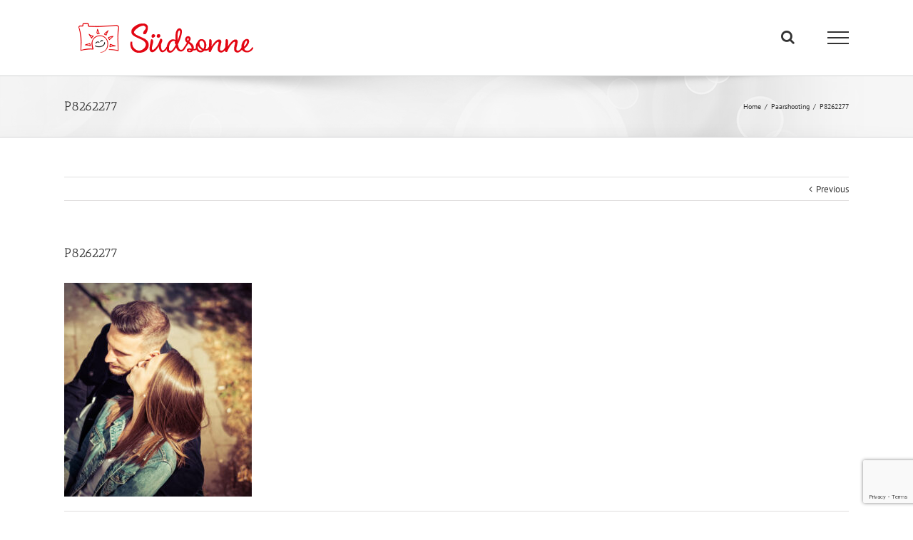

--- FILE ---
content_type: text/html; charset=utf-8
request_url: https://www.google.com/recaptcha/api2/anchor?ar=1&k=6LeLGZUUAAAAABH6uZ5_Pc--p8bM6dKDUBisSyMr&co=aHR0cHM6Ly93d3cuc3VlZHNvbm5lLmRlOjQ0Mw..&hl=en&v=N67nZn4AqZkNcbeMu4prBgzg&size=invisible&anchor-ms=20000&execute-ms=30000&cb=b8ihwfyk8bxh
body_size: 48662
content:
<!DOCTYPE HTML><html dir="ltr" lang="en"><head><meta http-equiv="Content-Type" content="text/html; charset=UTF-8">
<meta http-equiv="X-UA-Compatible" content="IE=edge">
<title>reCAPTCHA</title>
<style type="text/css">
/* cyrillic-ext */
@font-face {
  font-family: 'Roboto';
  font-style: normal;
  font-weight: 400;
  font-stretch: 100%;
  src: url(//fonts.gstatic.com/s/roboto/v48/KFO7CnqEu92Fr1ME7kSn66aGLdTylUAMa3GUBHMdazTgWw.woff2) format('woff2');
  unicode-range: U+0460-052F, U+1C80-1C8A, U+20B4, U+2DE0-2DFF, U+A640-A69F, U+FE2E-FE2F;
}
/* cyrillic */
@font-face {
  font-family: 'Roboto';
  font-style: normal;
  font-weight: 400;
  font-stretch: 100%;
  src: url(//fonts.gstatic.com/s/roboto/v48/KFO7CnqEu92Fr1ME7kSn66aGLdTylUAMa3iUBHMdazTgWw.woff2) format('woff2');
  unicode-range: U+0301, U+0400-045F, U+0490-0491, U+04B0-04B1, U+2116;
}
/* greek-ext */
@font-face {
  font-family: 'Roboto';
  font-style: normal;
  font-weight: 400;
  font-stretch: 100%;
  src: url(//fonts.gstatic.com/s/roboto/v48/KFO7CnqEu92Fr1ME7kSn66aGLdTylUAMa3CUBHMdazTgWw.woff2) format('woff2');
  unicode-range: U+1F00-1FFF;
}
/* greek */
@font-face {
  font-family: 'Roboto';
  font-style: normal;
  font-weight: 400;
  font-stretch: 100%;
  src: url(//fonts.gstatic.com/s/roboto/v48/KFO7CnqEu92Fr1ME7kSn66aGLdTylUAMa3-UBHMdazTgWw.woff2) format('woff2');
  unicode-range: U+0370-0377, U+037A-037F, U+0384-038A, U+038C, U+038E-03A1, U+03A3-03FF;
}
/* math */
@font-face {
  font-family: 'Roboto';
  font-style: normal;
  font-weight: 400;
  font-stretch: 100%;
  src: url(//fonts.gstatic.com/s/roboto/v48/KFO7CnqEu92Fr1ME7kSn66aGLdTylUAMawCUBHMdazTgWw.woff2) format('woff2');
  unicode-range: U+0302-0303, U+0305, U+0307-0308, U+0310, U+0312, U+0315, U+031A, U+0326-0327, U+032C, U+032F-0330, U+0332-0333, U+0338, U+033A, U+0346, U+034D, U+0391-03A1, U+03A3-03A9, U+03B1-03C9, U+03D1, U+03D5-03D6, U+03F0-03F1, U+03F4-03F5, U+2016-2017, U+2034-2038, U+203C, U+2040, U+2043, U+2047, U+2050, U+2057, U+205F, U+2070-2071, U+2074-208E, U+2090-209C, U+20D0-20DC, U+20E1, U+20E5-20EF, U+2100-2112, U+2114-2115, U+2117-2121, U+2123-214F, U+2190, U+2192, U+2194-21AE, U+21B0-21E5, U+21F1-21F2, U+21F4-2211, U+2213-2214, U+2216-22FF, U+2308-230B, U+2310, U+2319, U+231C-2321, U+2336-237A, U+237C, U+2395, U+239B-23B7, U+23D0, U+23DC-23E1, U+2474-2475, U+25AF, U+25B3, U+25B7, U+25BD, U+25C1, U+25CA, U+25CC, U+25FB, U+266D-266F, U+27C0-27FF, U+2900-2AFF, U+2B0E-2B11, U+2B30-2B4C, U+2BFE, U+3030, U+FF5B, U+FF5D, U+1D400-1D7FF, U+1EE00-1EEFF;
}
/* symbols */
@font-face {
  font-family: 'Roboto';
  font-style: normal;
  font-weight: 400;
  font-stretch: 100%;
  src: url(//fonts.gstatic.com/s/roboto/v48/KFO7CnqEu92Fr1ME7kSn66aGLdTylUAMaxKUBHMdazTgWw.woff2) format('woff2');
  unicode-range: U+0001-000C, U+000E-001F, U+007F-009F, U+20DD-20E0, U+20E2-20E4, U+2150-218F, U+2190, U+2192, U+2194-2199, U+21AF, U+21E6-21F0, U+21F3, U+2218-2219, U+2299, U+22C4-22C6, U+2300-243F, U+2440-244A, U+2460-24FF, U+25A0-27BF, U+2800-28FF, U+2921-2922, U+2981, U+29BF, U+29EB, U+2B00-2BFF, U+4DC0-4DFF, U+FFF9-FFFB, U+10140-1018E, U+10190-1019C, U+101A0, U+101D0-101FD, U+102E0-102FB, U+10E60-10E7E, U+1D2C0-1D2D3, U+1D2E0-1D37F, U+1F000-1F0FF, U+1F100-1F1AD, U+1F1E6-1F1FF, U+1F30D-1F30F, U+1F315, U+1F31C, U+1F31E, U+1F320-1F32C, U+1F336, U+1F378, U+1F37D, U+1F382, U+1F393-1F39F, U+1F3A7-1F3A8, U+1F3AC-1F3AF, U+1F3C2, U+1F3C4-1F3C6, U+1F3CA-1F3CE, U+1F3D4-1F3E0, U+1F3ED, U+1F3F1-1F3F3, U+1F3F5-1F3F7, U+1F408, U+1F415, U+1F41F, U+1F426, U+1F43F, U+1F441-1F442, U+1F444, U+1F446-1F449, U+1F44C-1F44E, U+1F453, U+1F46A, U+1F47D, U+1F4A3, U+1F4B0, U+1F4B3, U+1F4B9, U+1F4BB, U+1F4BF, U+1F4C8-1F4CB, U+1F4D6, U+1F4DA, U+1F4DF, U+1F4E3-1F4E6, U+1F4EA-1F4ED, U+1F4F7, U+1F4F9-1F4FB, U+1F4FD-1F4FE, U+1F503, U+1F507-1F50B, U+1F50D, U+1F512-1F513, U+1F53E-1F54A, U+1F54F-1F5FA, U+1F610, U+1F650-1F67F, U+1F687, U+1F68D, U+1F691, U+1F694, U+1F698, U+1F6AD, U+1F6B2, U+1F6B9-1F6BA, U+1F6BC, U+1F6C6-1F6CF, U+1F6D3-1F6D7, U+1F6E0-1F6EA, U+1F6F0-1F6F3, U+1F6F7-1F6FC, U+1F700-1F7FF, U+1F800-1F80B, U+1F810-1F847, U+1F850-1F859, U+1F860-1F887, U+1F890-1F8AD, U+1F8B0-1F8BB, U+1F8C0-1F8C1, U+1F900-1F90B, U+1F93B, U+1F946, U+1F984, U+1F996, U+1F9E9, U+1FA00-1FA6F, U+1FA70-1FA7C, U+1FA80-1FA89, U+1FA8F-1FAC6, U+1FACE-1FADC, U+1FADF-1FAE9, U+1FAF0-1FAF8, U+1FB00-1FBFF;
}
/* vietnamese */
@font-face {
  font-family: 'Roboto';
  font-style: normal;
  font-weight: 400;
  font-stretch: 100%;
  src: url(//fonts.gstatic.com/s/roboto/v48/KFO7CnqEu92Fr1ME7kSn66aGLdTylUAMa3OUBHMdazTgWw.woff2) format('woff2');
  unicode-range: U+0102-0103, U+0110-0111, U+0128-0129, U+0168-0169, U+01A0-01A1, U+01AF-01B0, U+0300-0301, U+0303-0304, U+0308-0309, U+0323, U+0329, U+1EA0-1EF9, U+20AB;
}
/* latin-ext */
@font-face {
  font-family: 'Roboto';
  font-style: normal;
  font-weight: 400;
  font-stretch: 100%;
  src: url(//fonts.gstatic.com/s/roboto/v48/KFO7CnqEu92Fr1ME7kSn66aGLdTylUAMa3KUBHMdazTgWw.woff2) format('woff2');
  unicode-range: U+0100-02BA, U+02BD-02C5, U+02C7-02CC, U+02CE-02D7, U+02DD-02FF, U+0304, U+0308, U+0329, U+1D00-1DBF, U+1E00-1E9F, U+1EF2-1EFF, U+2020, U+20A0-20AB, U+20AD-20C0, U+2113, U+2C60-2C7F, U+A720-A7FF;
}
/* latin */
@font-face {
  font-family: 'Roboto';
  font-style: normal;
  font-weight: 400;
  font-stretch: 100%;
  src: url(//fonts.gstatic.com/s/roboto/v48/KFO7CnqEu92Fr1ME7kSn66aGLdTylUAMa3yUBHMdazQ.woff2) format('woff2');
  unicode-range: U+0000-00FF, U+0131, U+0152-0153, U+02BB-02BC, U+02C6, U+02DA, U+02DC, U+0304, U+0308, U+0329, U+2000-206F, U+20AC, U+2122, U+2191, U+2193, U+2212, U+2215, U+FEFF, U+FFFD;
}
/* cyrillic-ext */
@font-face {
  font-family: 'Roboto';
  font-style: normal;
  font-weight: 500;
  font-stretch: 100%;
  src: url(//fonts.gstatic.com/s/roboto/v48/KFO7CnqEu92Fr1ME7kSn66aGLdTylUAMa3GUBHMdazTgWw.woff2) format('woff2');
  unicode-range: U+0460-052F, U+1C80-1C8A, U+20B4, U+2DE0-2DFF, U+A640-A69F, U+FE2E-FE2F;
}
/* cyrillic */
@font-face {
  font-family: 'Roboto';
  font-style: normal;
  font-weight: 500;
  font-stretch: 100%;
  src: url(//fonts.gstatic.com/s/roboto/v48/KFO7CnqEu92Fr1ME7kSn66aGLdTylUAMa3iUBHMdazTgWw.woff2) format('woff2');
  unicode-range: U+0301, U+0400-045F, U+0490-0491, U+04B0-04B1, U+2116;
}
/* greek-ext */
@font-face {
  font-family: 'Roboto';
  font-style: normal;
  font-weight: 500;
  font-stretch: 100%;
  src: url(//fonts.gstatic.com/s/roboto/v48/KFO7CnqEu92Fr1ME7kSn66aGLdTylUAMa3CUBHMdazTgWw.woff2) format('woff2');
  unicode-range: U+1F00-1FFF;
}
/* greek */
@font-face {
  font-family: 'Roboto';
  font-style: normal;
  font-weight: 500;
  font-stretch: 100%;
  src: url(//fonts.gstatic.com/s/roboto/v48/KFO7CnqEu92Fr1ME7kSn66aGLdTylUAMa3-UBHMdazTgWw.woff2) format('woff2');
  unicode-range: U+0370-0377, U+037A-037F, U+0384-038A, U+038C, U+038E-03A1, U+03A3-03FF;
}
/* math */
@font-face {
  font-family: 'Roboto';
  font-style: normal;
  font-weight: 500;
  font-stretch: 100%;
  src: url(//fonts.gstatic.com/s/roboto/v48/KFO7CnqEu92Fr1ME7kSn66aGLdTylUAMawCUBHMdazTgWw.woff2) format('woff2');
  unicode-range: U+0302-0303, U+0305, U+0307-0308, U+0310, U+0312, U+0315, U+031A, U+0326-0327, U+032C, U+032F-0330, U+0332-0333, U+0338, U+033A, U+0346, U+034D, U+0391-03A1, U+03A3-03A9, U+03B1-03C9, U+03D1, U+03D5-03D6, U+03F0-03F1, U+03F4-03F5, U+2016-2017, U+2034-2038, U+203C, U+2040, U+2043, U+2047, U+2050, U+2057, U+205F, U+2070-2071, U+2074-208E, U+2090-209C, U+20D0-20DC, U+20E1, U+20E5-20EF, U+2100-2112, U+2114-2115, U+2117-2121, U+2123-214F, U+2190, U+2192, U+2194-21AE, U+21B0-21E5, U+21F1-21F2, U+21F4-2211, U+2213-2214, U+2216-22FF, U+2308-230B, U+2310, U+2319, U+231C-2321, U+2336-237A, U+237C, U+2395, U+239B-23B7, U+23D0, U+23DC-23E1, U+2474-2475, U+25AF, U+25B3, U+25B7, U+25BD, U+25C1, U+25CA, U+25CC, U+25FB, U+266D-266F, U+27C0-27FF, U+2900-2AFF, U+2B0E-2B11, U+2B30-2B4C, U+2BFE, U+3030, U+FF5B, U+FF5D, U+1D400-1D7FF, U+1EE00-1EEFF;
}
/* symbols */
@font-face {
  font-family: 'Roboto';
  font-style: normal;
  font-weight: 500;
  font-stretch: 100%;
  src: url(//fonts.gstatic.com/s/roboto/v48/KFO7CnqEu92Fr1ME7kSn66aGLdTylUAMaxKUBHMdazTgWw.woff2) format('woff2');
  unicode-range: U+0001-000C, U+000E-001F, U+007F-009F, U+20DD-20E0, U+20E2-20E4, U+2150-218F, U+2190, U+2192, U+2194-2199, U+21AF, U+21E6-21F0, U+21F3, U+2218-2219, U+2299, U+22C4-22C6, U+2300-243F, U+2440-244A, U+2460-24FF, U+25A0-27BF, U+2800-28FF, U+2921-2922, U+2981, U+29BF, U+29EB, U+2B00-2BFF, U+4DC0-4DFF, U+FFF9-FFFB, U+10140-1018E, U+10190-1019C, U+101A0, U+101D0-101FD, U+102E0-102FB, U+10E60-10E7E, U+1D2C0-1D2D3, U+1D2E0-1D37F, U+1F000-1F0FF, U+1F100-1F1AD, U+1F1E6-1F1FF, U+1F30D-1F30F, U+1F315, U+1F31C, U+1F31E, U+1F320-1F32C, U+1F336, U+1F378, U+1F37D, U+1F382, U+1F393-1F39F, U+1F3A7-1F3A8, U+1F3AC-1F3AF, U+1F3C2, U+1F3C4-1F3C6, U+1F3CA-1F3CE, U+1F3D4-1F3E0, U+1F3ED, U+1F3F1-1F3F3, U+1F3F5-1F3F7, U+1F408, U+1F415, U+1F41F, U+1F426, U+1F43F, U+1F441-1F442, U+1F444, U+1F446-1F449, U+1F44C-1F44E, U+1F453, U+1F46A, U+1F47D, U+1F4A3, U+1F4B0, U+1F4B3, U+1F4B9, U+1F4BB, U+1F4BF, U+1F4C8-1F4CB, U+1F4D6, U+1F4DA, U+1F4DF, U+1F4E3-1F4E6, U+1F4EA-1F4ED, U+1F4F7, U+1F4F9-1F4FB, U+1F4FD-1F4FE, U+1F503, U+1F507-1F50B, U+1F50D, U+1F512-1F513, U+1F53E-1F54A, U+1F54F-1F5FA, U+1F610, U+1F650-1F67F, U+1F687, U+1F68D, U+1F691, U+1F694, U+1F698, U+1F6AD, U+1F6B2, U+1F6B9-1F6BA, U+1F6BC, U+1F6C6-1F6CF, U+1F6D3-1F6D7, U+1F6E0-1F6EA, U+1F6F0-1F6F3, U+1F6F7-1F6FC, U+1F700-1F7FF, U+1F800-1F80B, U+1F810-1F847, U+1F850-1F859, U+1F860-1F887, U+1F890-1F8AD, U+1F8B0-1F8BB, U+1F8C0-1F8C1, U+1F900-1F90B, U+1F93B, U+1F946, U+1F984, U+1F996, U+1F9E9, U+1FA00-1FA6F, U+1FA70-1FA7C, U+1FA80-1FA89, U+1FA8F-1FAC6, U+1FACE-1FADC, U+1FADF-1FAE9, U+1FAF0-1FAF8, U+1FB00-1FBFF;
}
/* vietnamese */
@font-face {
  font-family: 'Roboto';
  font-style: normal;
  font-weight: 500;
  font-stretch: 100%;
  src: url(//fonts.gstatic.com/s/roboto/v48/KFO7CnqEu92Fr1ME7kSn66aGLdTylUAMa3OUBHMdazTgWw.woff2) format('woff2');
  unicode-range: U+0102-0103, U+0110-0111, U+0128-0129, U+0168-0169, U+01A0-01A1, U+01AF-01B0, U+0300-0301, U+0303-0304, U+0308-0309, U+0323, U+0329, U+1EA0-1EF9, U+20AB;
}
/* latin-ext */
@font-face {
  font-family: 'Roboto';
  font-style: normal;
  font-weight: 500;
  font-stretch: 100%;
  src: url(//fonts.gstatic.com/s/roboto/v48/KFO7CnqEu92Fr1ME7kSn66aGLdTylUAMa3KUBHMdazTgWw.woff2) format('woff2');
  unicode-range: U+0100-02BA, U+02BD-02C5, U+02C7-02CC, U+02CE-02D7, U+02DD-02FF, U+0304, U+0308, U+0329, U+1D00-1DBF, U+1E00-1E9F, U+1EF2-1EFF, U+2020, U+20A0-20AB, U+20AD-20C0, U+2113, U+2C60-2C7F, U+A720-A7FF;
}
/* latin */
@font-face {
  font-family: 'Roboto';
  font-style: normal;
  font-weight: 500;
  font-stretch: 100%;
  src: url(//fonts.gstatic.com/s/roboto/v48/KFO7CnqEu92Fr1ME7kSn66aGLdTylUAMa3yUBHMdazQ.woff2) format('woff2');
  unicode-range: U+0000-00FF, U+0131, U+0152-0153, U+02BB-02BC, U+02C6, U+02DA, U+02DC, U+0304, U+0308, U+0329, U+2000-206F, U+20AC, U+2122, U+2191, U+2193, U+2212, U+2215, U+FEFF, U+FFFD;
}
/* cyrillic-ext */
@font-face {
  font-family: 'Roboto';
  font-style: normal;
  font-weight: 900;
  font-stretch: 100%;
  src: url(//fonts.gstatic.com/s/roboto/v48/KFO7CnqEu92Fr1ME7kSn66aGLdTylUAMa3GUBHMdazTgWw.woff2) format('woff2');
  unicode-range: U+0460-052F, U+1C80-1C8A, U+20B4, U+2DE0-2DFF, U+A640-A69F, U+FE2E-FE2F;
}
/* cyrillic */
@font-face {
  font-family: 'Roboto';
  font-style: normal;
  font-weight: 900;
  font-stretch: 100%;
  src: url(//fonts.gstatic.com/s/roboto/v48/KFO7CnqEu92Fr1ME7kSn66aGLdTylUAMa3iUBHMdazTgWw.woff2) format('woff2');
  unicode-range: U+0301, U+0400-045F, U+0490-0491, U+04B0-04B1, U+2116;
}
/* greek-ext */
@font-face {
  font-family: 'Roboto';
  font-style: normal;
  font-weight: 900;
  font-stretch: 100%;
  src: url(//fonts.gstatic.com/s/roboto/v48/KFO7CnqEu92Fr1ME7kSn66aGLdTylUAMa3CUBHMdazTgWw.woff2) format('woff2');
  unicode-range: U+1F00-1FFF;
}
/* greek */
@font-face {
  font-family: 'Roboto';
  font-style: normal;
  font-weight: 900;
  font-stretch: 100%;
  src: url(//fonts.gstatic.com/s/roboto/v48/KFO7CnqEu92Fr1ME7kSn66aGLdTylUAMa3-UBHMdazTgWw.woff2) format('woff2');
  unicode-range: U+0370-0377, U+037A-037F, U+0384-038A, U+038C, U+038E-03A1, U+03A3-03FF;
}
/* math */
@font-face {
  font-family: 'Roboto';
  font-style: normal;
  font-weight: 900;
  font-stretch: 100%;
  src: url(//fonts.gstatic.com/s/roboto/v48/KFO7CnqEu92Fr1ME7kSn66aGLdTylUAMawCUBHMdazTgWw.woff2) format('woff2');
  unicode-range: U+0302-0303, U+0305, U+0307-0308, U+0310, U+0312, U+0315, U+031A, U+0326-0327, U+032C, U+032F-0330, U+0332-0333, U+0338, U+033A, U+0346, U+034D, U+0391-03A1, U+03A3-03A9, U+03B1-03C9, U+03D1, U+03D5-03D6, U+03F0-03F1, U+03F4-03F5, U+2016-2017, U+2034-2038, U+203C, U+2040, U+2043, U+2047, U+2050, U+2057, U+205F, U+2070-2071, U+2074-208E, U+2090-209C, U+20D0-20DC, U+20E1, U+20E5-20EF, U+2100-2112, U+2114-2115, U+2117-2121, U+2123-214F, U+2190, U+2192, U+2194-21AE, U+21B0-21E5, U+21F1-21F2, U+21F4-2211, U+2213-2214, U+2216-22FF, U+2308-230B, U+2310, U+2319, U+231C-2321, U+2336-237A, U+237C, U+2395, U+239B-23B7, U+23D0, U+23DC-23E1, U+2474-2475, U+25AF, U+25B3, U+25B7, U+25BD, U+25C1, U+25CA, U+25CC, U+25FB, U+266D-266F, U+27C0-27FF, U+2900-2AFF, U+2B0E-2B11, U+2B30-2B4C, U+2BFE, U+3030, U+FF5B, U+FF5D, U+1D400-1D7FF, U+1EE00-1EEFF;
}
/* symbols */
@font-face {
  font-family: 'Roboto';
  font-style: normal;
  font-weight: 900;
  font-stretch: 100%;
  src: url(//fonts.gstatic.com/s/roboto/v48/KFO7CnqEu92Fr1ME7kSn66aGLdTylUAMaxKUBHMdazTgWw.woff2) format('woff2');
  unicode-range: U+0001-000C, U+000E-001F, U+007F-009F, U+20DD-20E0, U+20E2-20E4, U+2150-218F, U+2190, U+2192, U+2194-2199, U+21AF, U+21E6-21F0, U+21F3, U+2218-2219, U+2299, U+22C4-22C6, U+2300-243F, U+2440-244A, U+2460-24FF, U+25A0-27BF, U+2800-28FF, U+2921-2922, U+2981, U+29BF, U+29EB, U+2B00-2BFF, U+4DC0-4DFF, U+FFF9-FFFB, U+10140-1018E, U+10190-1019C, U+101A0, U+101D0-101FD, U+102E0-102FB, U+10E60-10E7E, U+1D2C0-1D2D3, U+1D2E0-1D37F, U+1F000-1F0FF, U+1F100-1F1AD, U+1F1E6-1F1FF, U+1F30D-1F30F, U+1F315, U+1F31C, U+1F31E, U+1F320-1F32C, U+1F336, U+1F378, U+1F37D, U+1F382, U+1F393-1F39F, U+1F3A7-1F3A8, U+1F3AC-1F3AF, U+1F3C2, U+1F3C4-1F3C6, U+1F3CA-1F3CE, U+1F3D4-1F3E0, U+1F3ED, U+1F3F1-1F3F3, U+1F3F5-1F3F7, U+1F408, U+1F415, U+1F41F, U+1F426, U+1F43F, U+1F441-1F442, U+1F444, U+1F446-1F449, U+1F44C-1F44E, U+1F453, U+1F46A, U+1F47D, U+1F4A3, U+1F4B0, U+1F4B3, U+1F4B9, U+1F4BB, U+1F4BF, U+1F4C8-1F4CB, U+1F4D6, U+1F4DA, U+1F4DF, U+1F4E3-1F4E6, U+1F4EA-1F4ED, U+1F4F7, U+1F4F9-1F4FB, U+1F4FD-1F4FE, U+1F503, U+1F507-1F50B, U+1F50D, U+1F512-1F513, U+1F53E-1F54A, U+1F54F-1F5FA, U+1F610, U+1F650-1F67F, U+1F687, U+1F68D, U+1F691, U+1F694, U+1F698, U+1F6AD, U+1F6B2, U+1F6B9-1F6BA, U+1F6BC, U+1F6C6-1F6CF, U+1F6D3-1F6D7, U+1F6E0-1F6EA, U+1F6F0-1F6F3, U+1F6F7-1F6FC, U+1F700-1F7FF, U+1F800-1F80B, U+1F810-1F847, U+1F850-1F859, U+1F860-1F887, U+1F890-1F8AD, U+1F8B0-1F8BB, U+1F8C0-1F8C1, U+1F900-1F90B, U+1F93B, U+1F946, U+1F984, U+1F996, U+1F9E9, U+1FA00-1FA6F, U+1FA70-1FA7C, U+1FA80-1FA89, U+1FA8F-1FAC6, U+1FACE-1FADC, U+1FADF-1FAE9, U+1FAF0-1FAF8, U+1FB00-1FBFF;
}
/* vietnamese */
@font-face {
  font-family: 'Roboto';
  font-style: normal;
  font-weight: 900;
  font-stretch: 100%;
  src: url(//fonts.gstatic.com/s/roboto/v48/KFO7CnqEu92Fr1ME7kSn66aGLdTylUAMa3OUBHMdazTgWw.woff2) format('woff2');
  unicode-range: U+0102-0103, U+0110-0111, U+0128-0129, U+0168-0169, U+01A0-01A1, U+01AF-01B0, U+0300-0301, U+0303-0304, U+0308-0309, U+0323, U+0329, U+1EA0-1EF9, U+20AB;
}
/* latin-ext */
@font-face {
  font-family: 'Roboto';
  font-style: normal;
  font-weight: 900;
  font-stretch: 100%;
  src: url(//fonts.gstatic.com/s/roboto/v48/KFO7CnqEu92Fr1ME7kSn66aGLdTylUAMa3KUBHMdazTgWw.woff2) format('woff2');
  unicode-range: U+0100-02BA, U+02BD-02C5, U+02C7-02CC, U+02CE-02D7, U+02DD-02FF, U+0304, U+0308, U+0329, U+1D00-1DBF, U+1E00-1E9F, U+1EF2-1EFF, U+2020, U+20A0-20AB, U+20AD-20C0, U+2113, U+2C60-2C7F, U+A720-A7FF;
}
/* latin */
@font-face {
  font-family: 'Roboto';
  font-style: normal;
  font-weight: 900;
  font-stretch: 100%;
  src: url(//fonts.gstatic.com/s/roboto/v48/KFO7CnqEu92Fr1ME7kSn66aGLdTylUAMa3yUBHMdazQ.woff2) format('woff2');
  unicode-range: U+0000-00FF, U+0131, U+0152-0153, U+02BB-02BC, U+02C6, U+02DA, U+02DC, U+0304, U+0308, U+0329, U+2000-206F, U+20AC, U+2122, U+2191, U+2193, U+2212, U+2215, U+FEFF, U+FFFD;
}

</style>
<link rel="stylesheet" type="text/css" href="https://www.gstatic.com/recaptcha/releases/N67nZn4AqZkNcbeMu4prBgzg/styles__ltr.css">
<script nonce="ozgf4T4N-oGJhFkhTDnwAg" type="text/javascript">window['__recaptcha_api'] = 'https://www.google.com/recaptcha/api2/';</script>
<script type="text/javascript" src="https://www.gstatic.com/recaptcha/releases/N67nZn4AqZkNcbeMu4prBgzg/recaptcha__en.js" nonce="ozgf4T4N-oGJhFkhTDnwAg">
      
    </script></head>
<body><div id="rc-anchor-alert" class="rc-anchor-alert"></div>
<input type="hidden" id="recaptcha-token" value="[base64]">
<script type="text/javascript" nonce="ozgf4T4N-oGJhFkhTDnwAg">
      recaptcha.anchor.Main.init("[\x22ainput\x22,[\x22bgdata\x22,\x22\x22,\[base64]/[base64]/[base64]/[base64]/[base64]/[base64]/KGcoTywyNTMsTy5PKSxVRyhPLEMpKTpnKE8sMjUzLEMpLE8pKSxsKSksTykpfSxieT1mdW5jdGlvbihDLE8sdSxsKXtmb3IobD0odT1SKEMpLDApO08+MDtPLS0pbD1sPDw4fFooQyk7ZyhDLHUsbCl9LFVHPWZ1bmN0aW9uKEMsTyl7Qy5pLmxlbmd0aD4xMDQ/[base64]/[base64]/[base64]/[base64]/[base64]/[base64]/[base64]\\u003d\x22,\[base64]\\u003d\x22,\x22w4HDlcOQw4tQHBfCqT/DsSNtw4wZSm7CqEbCo8K1w75+GFYcw6fCrcKnw4rCrsKeHhsGw5oFwrJlHzFZX8KYWDjDo8O1w7/CssKSwoLDgsO4wo7CpTvCoMO8CiLCmRgJFmltwr/DhcOXCMKYCMKkFX/DoMKHw7sRSMKCNHt7W8KmUcK3RCrCmWDDvsOTwpXDjcOKacOEwo7Dg8Kkw67Dl28dw6INw58AI34JbBpJwrHDoWDCkEzCvhLDrA7Dv3nDvBvDs8OOw5IkL1bCkVZJGMO2wqQJwpLDucKXwpYhw6s3J8OcMcKqwqpZCsKhwoDCp8K5w4pLw4F6w78WwoZBPsObwoJELR/Cs1cIw6DDtAzCvcOLwpU6M2HCvDZ6wrV6wrMbKMORYMOfwq87w5Z2w4tKwo50b1LDpBDCvz/DrHlWw5HDucK7ecOGw53DkMKRwqLDvsKkwrjDtcK4w5jDocOYHVRQa0ZPwrDCjhpFTMKdMMOCFsKDwpEvwqbDvSxMwoUSwo1ewqpwaU8Bw4gCWnYvFMK9JcOkMkw9w7/DpMOHw6DDth4vcsOQUh3CrsOEHcKVdE3CrsOTwq4MNMO4XcKww7IZR8OOf8KWw68uw59/[base64]/DlnfCu3rCkcOkSzdYWS8Tw4zDv11qIsKpwoBUwp4Jwo/DnmHDl8OsI8K6bcKVK8Ohwps9wog/TnsWFG5lwpEyw74Bw7MeegHDgcKiW8O5w5h7wovCicK1w6LCjnxEwpzCucKjKMKnwp/CvcK/B0/Ci1DDk8KgwqHDvsKfY8OLER/CtcK9wo7DpzjChcO/EwDCoMKbeVcmw6ENw6nDl2DDjmjDjsK8w6ceGVLDjXvDrcKtUcOkS8OlQ8ONfCDDt2xywpJ7W8OcFC9RYgRPworCgsKWMFHDn8Ouw5jDuMOUVVMrRTrDm8OGWMORayEaCmR6wofCiCJew7TDqsO+BRY4w4PCpcKzwqxmw7sZw4fCiUR3w6IILCpGw47DgcKZwoXCik/DhR9/YMKlKMOQwrTDtsOjw4QXAXVzZB8dcMOTV8KCAMOSFFTCrsKyecK2G8KkwobDkxPCsh4/R2kgw57Di8OjCwDCqsKYME7CicKXUwnDlzLDgX/DhxDCosKqw74gw7rCnVBdbm/Dh8OSYsKvwr5kak/CusK6CjclwoE6KTYKCkkJw4fCosOswqt9wpjClcOnD8ObDMKTKDPDn8KPGMOdF8Oow7pgVgXCgcO7FMOdGMKowqJzMil2wojDmEkjHsOCwrDDmMK7wq5vw6XCuyR+DTNdMsKoAcOEwr06wrlKT8KNRFZ0wq3CvEHDrlbCjMKFw4PDjMKowo0Fw7dONcOjw6jCv8KfV1/CpThwwqHDk1Bdw5xocMKwaMKUJismwpdVIcOBwp7CusKdBcOJPsO6wqFgV2vCv8KyB8K1eMKEMEocwogXw5Z5a8O3wqrCh8OIwoEmL8KxZRA1wpUrw7fCoVTDicK3w6AfwobDrMK9A8KaN8KEMhdKwop9FQTDrcKBKkJHw5LCqcKIZcKuJBnDtkLCvAs/ecKeH8OMZ8OYJcOtAcORIcKiw5rCnRPDqA7DusKtfgDCmm/[base64]/Drhohw7HChmzDlMOVXcK3woNsw5jDjMK/wq8Vwo/ChcK3w7Nfw5VbwofDl8OEw5nCnjLDgzbCpMO4bmTCv8KNF8Kxw7XCvFTDqsKJw41SUcKDw64NLcO+dcKmwq03LcKTwrDDmsOwXGnCuXHDvEEEwqoVXmRgMinDrH3Cs8OFNCFNw4kRwqhuw5PDi8Kiw5YIJMK5w69RwpwiwrDCsz/DlmnCrsKcw6XDqXfCpsOqwpPCuQ/CqcOtVcKaEQTCvRbCqljDpsOqCVxfw5HDhMKswrRNVwwdwqzDtX/CgsKieDvCo8ODw67CoMOGwozCgcK+w6oVwqbCpmXClyPCvFjDuMKhOA/CksKiHMKteMO+DAhSw5zCiGDDuw0Ww5vCscO7wplxAsKiJ3F+AcKxw5NuwpnClsOLMsOSZVBRw7vDrm/DmkwpNhfDgsOCwoxDw5NIw7XCrFHCr8OBT8OMwqRiGMOxBcKOw7LDhzJgOsOZEFnCtC/CthMaSsKxw5jDqntxKsKgwqsTG8KDZkvCtcKEMsO0SMK/FXvCuMOpRMOKI1E2O0LDvMKaCcKIwrNcKVBEw6AvesKLw4zDhcOmEsKDwoBgRXrDhHPCs1R4A8KiAsOzw4XDgjTDgMKyPcOmAEHCu8OVL1M0TRrCvAPCv8OCw4nDjQLDt0xFw5JcQjQIJGVFW8KfwoTDvDzCrDXDmMOJw4EOwqxJwok4XcKtR8O4w4VKJwc/[base64]/DisOkWsOcwpjDrMKCw4HCjsK8w6LCoSVIwod1IcK5ZsOLw7HCvkwjwpc9fMKiAcOUw7HDrcOwwrtxEsKlwq85D8KOcRdaw6DCscONwrLDmhRicwg3a8KXw5/DvgJFwqA8ccOIw7hdBsKFwqrDpCJow5o4wrxVw50Cwo3DsmnCtsKWOATCnXnDvcO/FmTCrMOtQSPCr8KxSlA+wonDqnXDvMORUMOCTw7DpMKGw6DDvsK4woHDullHflcBSMKCG0Z0wrhjYcOewoZvMVVrw67CjyQlABVcw7TDr8ORFsOFw6tPwoF0w7QXwofDtlZKDDJVBDVZI3HCgcOPbjIAAVzDoHLDsDDDmcKRExlKJmgHZsKFwq/DoUVPGkUzw6rClMKxOcO7w5QRaMODFwMOJ33CicKMIRLCgxd3acKVwqTChsK8MMK7DcOJB17DnMOyw4HCh2LDnmM+QsK/wpPCrsOiw5Adw5UZw5TCjlLDtg9eH8OSwqvCuMKkDSxfWMK+wrdTwofDtnPChMK/VFsIwokPwpVxFsKiaQEXQ8OUeMOJw4bCsSFHwphcwrDDoWc4wok9wrLDpcKtJMKtw7/Dl3Y+w6NEahIkw4bCvMOlw7rDlMKFbmDDqn7CiMKKRBpnMk7Ck8K5KcO7XzVAYRs4PXrDusKXNn4SXEx9w7vDlgDDkcOWw49Tw4zDohoEwrM4wrZeYV/DrsOnB8OUwqDCg8KDd8OQaMOpMjZDPjFjDR5LwqzCllnCklIPKVLDicK/IxnDlsKmYmrChQ4OV8KjZCDDq8KiwrrDuW47WcKydMKzwpgUwq3CpcO/YTEbwonCs8Oxwokyaj3CsMKww7tlw7DCqsOaD8OlVWZ2wqXCtMORw6EiwovCu1HDhzw4d8OswogUA24GNMKMVsO2wrHDlsKbw4HDpcKvw4hAw4LCqsOkOMOsCMOjQg/CrMOJwokfwqETwrI1WQ/[base64]/w7AYwpDDmQ/CmhzDjlxow5kZw6bDssOOwo8wImzDhcObwobDthQrw4XDpcKOGMK/[base64]/[base64]/DhADCikzCv2tHJsOOwo1zMD4lbMKTwqcZwrvCt8Oew7MtwrPDiCllwrnCuj/ClcKXwppue0/[base64]/CoMOLwpQVw4fCpWcwRD3Cl8KMwqcrccKSM1LCqxrDgUcewqdhdBZFwpk0QcOsR3DCtBbDkMODw7M3w4Yjw77ChSrDhsK2wohJwpB+wpZXwp8qTAnCnMKBwqZ2A8Ogb8K/wox/[base64]/DhsOHTEfDqcOnwrpfwpFXD1xqEcOMeAk/wpfCo8OjRgIdbkV2KcK+YcOwOS/CpAMxRsOgM8OrdwQDw6zDpcK6YMO8w5pPWGvDiUN3TWrDqMOTw6DDigXCsyHDoQXCgsO2GzdmbsKkcw1XwqkiwrvCu8OAPcKgN8KlLCJTwqjCk3gIO8K3w7/CncKaLsKMw5DDi8ORcX0GPcOfHcOfwrDCunXDkMKNXG7CqcOHWCbDh8ONSTM9woMfwqUjw4TDj37Dn8OFw7oQVsOIL8OTHMKNZMOZX8O8RMKgFsKuwoUawpYewrQWwpweesKqeQPClsKiaQAUaDMKW8OpTcKmGcKvwrtsYmHCvTbCnlPDgcO/w7FBaS7DnsKdwoXCvcOMwqzCk8OdwqN/RMKFIBEVwqTCnsOsXzjCi3A2cMK0OkPDgMK9wrB2GcKdwqs6w6bDtsO3TRgSw4fCvsKFKUQ0wonDvAXDjmzCtcOTEMK2PikKw6/DmCHDqWbDiTJ8w41iNsOdwobDhRFbw7Z3woI1Q8OuwpsrBy/DoSPDt8KdwpBfJ8KIw4lHw5hfwqd5wqt5wr8uw6PCtsKqDn/Ct3t/[base64]/cTzDtMOIVnHCkMOadSFbIMKGFMKmw4vCjcKww63DnEERcVvDrMKnw6BFwpTDlnTCusKxw6rDnMOCwq40w5rDjcKxRgXDuThEAC/DlHF5w5xFZVXDuR/DvsK4OjDCp8KMwqgZcitdXsKNG8KMw5LDkcOPwq7Cu0kbdULClcKhPsKAwpIEfn3CgcK6wpTDvB0USRbDvcOkV8KCwpHDjBZBwqlgwqXCvsO1KcOXw4DCnAHDhhQpw4vDrSpjwpfDncKxwpnCq8KeW8OVwoDCqmfCsEbCo3N5w5/[base64]/HMKQwq/ChcK+w59le8KAW8KXw7N7wrQqwq7DgsKzwowAQhHCvMKmwpcGw4McKMOqQ8K1w5PDqEt/MMOiWMKBwq/CmsOXV3x1w7PDrFrDhw7CnQtGAUMkIx/DgMOoERUDwpLCtX7ChWLClcKnwoXDisKKRT/CiSnCkTxzbCvCplrCnDnCocOoMhLDuMKvw6LDik1pw7Fiw6zCjknClMKMBcK3w4XDvMOqwpDCjQplwrjDpQByw4HChcOdwonCkUhiwqfDsFzCn8KsMcKKw4DCp0M1w7h+dEbDhsKCw6Qsw6FjVUl0w7fClmciwqQ+wqnDowQPHj1lw6c2w4zCj2E4wq1Ww4/Dkg7DlcKaOsOOw5/DjsKhUMOtw6MlXcK9w7g8wrAAw5/[base64]/wp4RT1oQw4k6wrB5w6TColrCkXNlw4RdSEXCoMONw6TCnMO8LnZ6b8KWElUPwqtHMMKZdsOJXsKbw68mw47Dl8OYw41Gw69pZsK5w4DCvj/DjDBhwr/Co8OZIsKRwoVMFE3CojTCn8K/PMO4AcK5EVjDoEF9AsO+w5PCvsOkw41Hw5jCn8OleMO8bS5rFMKqSHdzfiPChsKTw7R3wonDiFPCqsKaYcKKwoIXXMK2wpXCq8OYYHDDtljCrsK5MsO/w47Crh/DuCwIXcOVKcKOwpHDrBLDnsK/[base64]/CiWHDscKhUSdwI8ObZTFmw5jCmsOow4bDmhtgwr4BwoFMwpDCv8O9NWR2woHDqcOUScKAw5VMPHPCusO/Fgclw4BESMKKwrvDpxvCgkjCmsOCBnzDnsO5w7XDlMOtb1TCvcOlw7MgZG7CqcK9wrxQwr/CknVYU3XDsSPCpsObLwTCjMOYEF9mHsOqLcKcLcOKwooGw6nCpDVyA8K2HMOvXMKwH8O/az/Cq0zCkBHDn8KVJsKKOcKowqdidcKMVsOwwrciwqAVC0g3fsOuXwvCpsKlwpDDj8KWw4bCmsOlKsKDccKQf8OPOMOEwqNbwpnCkgnCvnpVSV7ChsKzSl/DiC0eWEzDgEEmwo01TsK8QBHCsCp5wp0UwqzCuUPCv8Ogw7Ykw6csw5tfVDXDs8O7wphHQnV5wrXChw3CjsK6AMOoZcO/wrrCg09bRBZFc2rCqlzChTXDi1LDvFJuUAw8SMKcBj/[base64]/[base64]/[base64]/DvMOvQcKFScO4Njgnwr8SBAwGwo8cwrvCj8OTwrBIY3LDkcOcwpPCnmXDqMO4wo5MIsOcwpRuQ8OoOiXCuyFVwqo/ZnjDv2TCuSDCscOvE8OZEmzDjMOQwrHDnGpmw4LCicOcwqvCkMOBdcKVJG9/[base64]/I8KtwpbDtifClcOEW8Kiw48iwqswwrjDusO0wr3DnXjDgcKjOsKvwobDg8KPacKvw6wDw4otw4ZfPsKRwoZKwpI2Z1jCtFvDhsOdUsO2w6TDhWbChyJXWE/Dp8O4w5bDocODw7nChMObwprDrDjDm0g+wpRVwpXDssKpwprDqMOVwoTDlAbDvsOfMGlnbC1Fw6vDvBTDo8KebcOeIsOBw4HDlMOHF8K/woPCuUbDgMO4QcOTOTPDmH4YwrlXwrV8R8OGwovClTEjwqB/GW1swrbCskbCisKTfMODw4jDtigATyXCgxJNaGDDjn5Qw584RsOvwqxrbMKxw5A3woA+B8KQGMKowr/DmsK9wpBJDlbDiHnCu0Y7C0Azwp1NworClMOGw7IRMsO6w7XCnjvChg/DpFPCt8KdwqFOwovDjMOrUcKcTMK1wqoNwpgRDhPDlsOVwrfCpsKhNVrCusK9wqfDpmoew5UXwq8Bw75QD35kw4vDmcKJbCx9w6JWfSxSCsKIc8OdwoU9WU/Dn8OFVHvCtmYXIcOXfWjCm8OFOMKqWhhJR2rDkMK6Q2Zqwq7CpwbCssOaIwnDhcKhC35Gw6ZxwrMXw5ckw4BZasOMMmXDvcKHZcORJXR2wqfDlA/[base64]/CnG5xwpXDr8Ogw65gwqgkLcKGdMKOw6zCqBPCil3DmVDDrMK1X8OpaMKNJsKNP8ODw4lmw5jCp8KowrfCgsO7w4TDvMO9EyQNw4gnc8K0LmzDgMO2TWrDvSYTB8KkGcK+MMKgw6VZw7EUw5h8w5lsFncZcRHCuE1NwoTDg8K6ITfDhQDCkcO/wppBwojChGbDu8OCNcK6MxovLsOVUcKPI2XCqkHCs0oXQMOEwqbCi8KIwqrDh1LDrsK/worCuXXCqzIQw6Yhw55KwpB6w6HCvsKtwpPDkcKQwqMHQD8NcX/CusOMwrULWsKpRWsQw7ECw7nDpMKlw5QSw5MEwpbCicO5woLCjsO8w5BhBnTDu0XCiAxrw7Mjw50/w5HDikFpwoMncsO/W8KawqjCoCliX8KmJcOSwrxkw5h7w7oWwqLDh0Icw6lBAzwBB8K7ZcOQwqXDhmU2dsOtOXV4KGRPPz04wqTCisK5w7d2w4dEUi8zYsK2w6FFw7oZwp7ClwhfwrbCi2cdwqzCvAosQS0zdkBSSiVEw5EoUcO1a8KsDAzDjF/CmcKsw58UTxfDnlo4wqrCuMKKw4XCqcKqw4zCqsOIw5slw5vCnxrCpcKzRMO5wolOw6x/w6YNIsKdYRLDmRYtwp/[base64]/Dv8Kuw4x+w4nDhMKCRcO+w4zDhBzClMO7BMOGw7fDlmzCpAHCncOrwo4bwpDDplbChcO3AcOFMmjCl8OdLsKcC8K/w59Kw5pdw65CTlXCpmrCrnDCiMOaI2pHLA/ClUUrwrkgTxjCg8KnZA4+BsKvw6JLw5TCjBHDnMK8wrFVw47Dj8O1wpJfDMOawqxNw6rDpsODVmfCuw/DvcODwptdUjTCpcOiGg/DnMOec8KgegFqfsKuw4jDmsOsME/DuMOEwpkmZWrDqsODAADCnsKbVy3DkcKXw5NrwrLDrG7DvTAbw5czCMOUwoRkw7JCAsOie2AjR1seSsOzZmIjdsOWwocjajnCgUrCtxYiUjIZwrbCr8KlTsOCwqFjHsKRwqcodDTCtEnCvDVXwrdtw6TCih7Cn8KEwrnDmw/ChEnCsTsCFMOtdcK+wqgkTm7CpMKAMMOGwrvCuhQyw6XDjcKvW3Bhw4cRR8KmwoJYw67DhH/[base64]/w4F4N2NHw5HDk2U/w47Dn8KgFsO1S17DnVY8WyTDqk1bOcOBVsK6MMOGw6rDt8KQDxYjVMKFLjLCjMK9wp9hfHY0SMKuNwNwwqvCiMKNGcKZL8K8w5XCiMOVCcOPTcK2w6DCrcO/[base64]/[base64]/CqcKEwq5tw5DCh8OqdV41wr3DrMOSwrp+w5XDksKWw4NGwq7CtF/DtncoFBNaw7c2w6nCgCXChWHDg3hhe1wWU8OFHcOIw7XChC7DmTzCjsO7ZFAjd8OVYS8+wpZNZ2pWwoY/wovDo8K1w5LDv8O9fShJw5/CrMKww68jJ8KIJEjCrsOEw5AHwqQKYh/[base64]/DjcOGbAtYBBDDvcOuT2LDmXfChQRFw5oaGsO7wqN1w7zDpUpDw7fDiMKqwohgYsKSwofCjgzDtMKjw7ReNS8kw6PCu8OOwrPDqQgDZzonHVXCgcKOwoPCnsK4woMNw7QGw5TCusOgwqZQSxrDr1XDsHNCcl7Dn8KiIMKyN0tPw5PDq2QFSg3ClsKww4YYS8KzTTd/MWwUwqluwqzCosOVw47DhEchw7TChsO0w7LCjGshfwVkwp/ClmdFwppYCsOiYMK0WRxQw7jDnMOudBlhQSTCpcODeTHDqsOcSjJxJRAtw4ZfMVvDt8KjasKPwq8lwpfDnMKcf23CpmJILSNLEcK+w6PDigTCo8Oyw4A1f1Nqwo1HK8KVP8OLwrs8YkAPMMKJwoAAQShGJ1LDuxXCpMO/A8Oiw6Aww7BaQ8Ofw70VGMOawqUCGi7Dp8K0XcOLw6PDkcO8wqzCgBPDn8OSw51TA8ODEsO+SRjCjRbDgsKHORfDpsKsAsK5W2vDt8OQGjkww7bDkcKReMObP0zDpX/DlcK0wrTDuUcJZHEgwq0nwpYrw5fCmAnDiMK4worDsiwkOhsRwrEEJQg+XBfCn8ORaMKFOUsyRDjDjsOeGVfDoMKKeE7Du8O7ecO2wo0nwpsES0jCqcKowqDDusOkwrjDvsO8w47CosODwp/CtsOjZMOxPCHDoG7CuMOOfsKmwpQmVg9hGC3CviESdn/CqxYmwrsoMgtNEsKDw4LCvMOQwrzDuE3DjjjDn2BmBsObS8K3wodIDH7ChEp6w6N1woDDswhuwrnCuXDDqmEnYRfDrwXDvwBlw74BYsK2FcKmJ1jDhMOjwoTCk8OGwoHDssOSC8KfdcOFwo1MwrjDqcK4wrQ/wpDDosOKCFbCjT0iworDnSzCqG3ChsKIwpcswqbClnrClxtqAMOCw5fCqMO+MgHCoMOZwpQ2w7zDlzPDg8Owa8OxwozDusKOwoAzPsOuOcKGw4PDtWfCm8OWwovDvX7DsS8kR8OKf8KTV8K5w54bwr/DnCRuNMOkwpnDuQowPcKTwoLDtcOef8KEw67DmcObwoNGZWlew44JFMK/w7nDvR8AwozDk0vCgxPDtsKow6YxQsKewqRmCDtEw4XDoFdhSGgSAcKaXsOYKgXCiXXCsy8lHTkFw5fClGQ5dsKPE8OJbhLDk3Z8L8KLw4c7U8ONwpdXdsKRwqjCp0QMUlFGAAswH8OGw4zDgsK8YMKcw4ROw6fChBbCg3hbw7/DnXzDlMK4w5suwr/DjBXClVZKwo8Fw4DDkQEswpwkw53ClmPCsi4KNGFdendfw5bChcOwLsKpZWQ0fsOfwqPDi8OIwqnCnsO1wogIOyPCkmMHw4FVQcKFwpPCnH/DqcKBw482w6PCt8KpUD/Cs8KIw6/Dh217NzTCh8Owwp96BW1KZcORw4/Cs8OKF3sTwoDCsMOnw7/CucKVwoQ9IMOJf8Osw7Mcw7TDukRLThxDMMOJZC7Cm8O7dXRyw4LCnsKtwolRKTXDtSLCp8OZYMOnZSHCvg9cw6ghFzvDrMOeRcOXP2hkeMKxOUNwwqYUw7fChMOzYDLCvi1qwrjDicOBwp9Ywr/DtMOrwrfCrl7DvztBw7DCoMO/wqACCXtuw7Bvw4Y1w5DCuG9oRl7CizrDsjh2IC8wKMOtRmcTwp1pcQBdXCHDjUR/wpbDncOCw70pGlLDqkklwrpAw57CqzprX8KZbQF8wrdJacO1w5cPw5bCjl4Fwq3DgsOBJAXDsgHDn3ltwohiL8Knw4ZdwonCo8Oow4LChAVHR8K4fsOzKQnCsw3DvsKAwqx+RcO2w6k/U8ORw5lZw7tGIsKXWH7Dn1DCksKxPio0w4kxGnLCmDJwwp/[base64]/aMOKYRtJcmrDr8OIOcONBsOqW8KEwrzCpMOYw7YBw58Bw77ChEhudgRSwonDj8KGwo5FwqAddCJ1w7TDvWLCr8OJXEvDncO9w7bCqXTCriTDmMK1MMOZTcOkXsKPwoZLwq56S0DCk8O/XcO3MQhJXMKeDMKXw6bCvMOPw7FBIEjDn8OHwpFNZ8KNwrnDnVLDkx1nwr9yw5kfwqTDlltrw73Cr37Dl8O/[base64]/EwNSw7VcBTbDqcKiw657w7o0c8KvwoQbw5bCu8Oxw4NAFW5pdQ/DlsK7MxzCi8Kuw63DvsKZw5cGA8OXfVFfcR7DlcOewrZ/A0HClcKWwrF0VTZhwpcPNEXDgA7Ctms+w4fDoTLCscKTA8KSwo0Cw5MAdiMaZC8iwrbDqTlFw43CgC7CqSxNQz3CsMOsT2TDicOiAsOyw4MGwp/DmzQ/[base64]/DmWLCmcKqw4gRw6bCoUzCnxxkT3MIHSnCmsK3wpp9wrzDliDDlcOuwqI+w6PDusKdIcKZA8O1PSvCkzQAw4bCq8Obwq3CmsOrAsObDQ0/wpFfNUTDrcOtwpFuw6DDtnnDoEvCisOXPMOJwoYYwpZ0YFbCjm/DtgdVXyLCr1nDlsKXHBLDtXt9wojCs8Olw6fCnElRw7hTJF7CmiV1w7vDocOrPsOcTSNqB2XDvgfCqsO/w6HDrcOhworCvsOzwrF0wq/CnsODWhIWwopLwrPCn07DlcOEw6ZmQcONw4VmCMKSw4tUw7MwEV/[base64]/DoR3ClMKHw6LDk1vCtGsUBhsMw5EnMcO1O8KGw59Iw6k0wrnDnMOdw6Ipw4/[base64]/wqwCwoHCicKtaCzDlcK1w6srcGfDhsKjBsKlYA7CoVfCtcKjb3BjCcKlN8KaXDQ1I8OkD8OMXcK9KcOBVgMZHWUoSsOPXxUQeBrDkW4yw7d/Vh8dXMOCRFvCkX5xw5t/[base64]/Cg1xTOwNpw7zDtj5ZwprDgsO4wpTDvHcYwo0/[base64]/DkyzCrsKkOj3Dsz3CjgbDu3jClsOiR8OMJ8Ogw7LCqsKAUR3CjcO2w54+M2fDlMO3PsKBOsOeYMOrWE/CiVXDrgfDtg0/JWY5Jngnw5MXw5PCnSjDjMKjTWYjOCDChsOqw74zw6pudBnCgMORwpDDmsOGw5/[base64]/ClcOFHcK5X2wUQSPCvcOSw4TDm8K8wqnClCnDlzMbwrciecKxw67CuDfCqMKOcMOZViDDrsKCfUddwoPDjMKuXWPCohciwofDllVmC1N8XW5gwr8nUT9ew7vCsC5IXU/DqnjCiMO0woZCw7rDlMOpM8OUwrUtwr7CozNfwo/DpmvDjA5Dw6tNw7Vrb8KERsOVUcKTwrpqw7DChllmwprCsgYJw4N3w4oHBsKLw5sNFMKGK8OzwrlkKcKUD0fCqTzCoMKvw74fDMOXwqzDiyfDuMK1N8OYFsKDw7UlPGBjwqVzw63CncK5wrx0w5JYDnkMFRrCksKvT8KzwrjCrsOuwqAKwq0ZAsOIAV/DpMOmwp3Cg8OOwr1GasKSRgfCg8KnwoXCuE9+PMK8NyrDtn7CgsOyKHwDw5lfTsOuwpbCnXZmD2k0woDCkRPDl8Kww5bCtyHCpsOJNWrDqXk0w5BBw7LCjVbDmcOcwoTDmMKdS1gBJ8O4TTcSw6zDsMOFRwMpw741wpfCo8KdQ3UwCMOMwrxcFMK/Pn9ww7PDocOaw5pDQcOgb8K9wr40w70vS8OQw6Erw63CtsO9HEjCnsKFw6pIwol9w6fDvsKwDHdgBMOfLcKHEFPDgyvDisK2wogUwo95wrLCv1cCREPCqcKkwojDk8KSw4HCsQ4cB0Arw6s0w6bClh5pBWbDslvDocKEwpnDoDjCvMORBUrCg8K/WD/[base64]/CoBvClcKoJ8OiZX54QxwIw7XDmzhpw5/DlMKkwp3DrTZhc0vCocOfJcKXw6hIADkcY8KfacOvJis8cFzDrcKkSQFTw5F2w6o1CMK9w6PDtcOkDMOLw4QKTsOLwoHCuULDngF7N3R2KsK2w5cVw50tfFMXw47Dk0jCkMOYAcOBQB/[base64]/[base64]/DiMO5JcOdNFjDsHVeWMKBcG1Ow4vCi1TDpcO3w408Jgxbw7oPw4/[base64]/[base64]/ChiYEw4LDnCHDt8OFesKHwpw5w55XwpU6wrZ7wpFpw6LCqxgzJ8OhU8K/ICLCljLCjBNnemIXwpkdw44Nw5JYw4Zrw6zCqcKOecKBwozCi056w4Y8wrrCpAMXw4hdw5DCrcKqFknCl0ZJPsOewot8w4QSw6DCi1rDv8Kow7MSJVlnwrQGw6lewoQCIHsAwpvDh8KnN8Oxw6XCuVcPwqJ/[base64]/CgmojIsO7GsOJWVUDwqjDkyx/w64GGjRpKXQiCcKKcGofw7E1w53CtBE0RwbCtRrCrsKzYB4mw4R2wrZSEsOtJRVGwoLDjsKkw7Nvw6XCi17CvcO1JzdmTBIVwokOcsK5wrnDjx04w5bCnR4yJzPDvsO3w4fCosORwqJNwqnDogYIwp7ClMOCE8K5wqEvwpDDjS3Dp8OgAAlXR8KFwqseaH0/w48TGRIfF8OmHMOrw4LDrcOSLwohHzEwAsK+w6ROwrJKGjXCjSw5w4XDkUAlw7hdw4DCv0UHYXDDm8OVw5JLGcOOwrTDqynDlMOJwr3DhcOHZsOrwrLCiWwOw6FCYsK8wrnDoMOJWCIJw6/DhiTCu8OvJ07Dt8Opwq7Cl8Kdwo/DiUXDoMKewoDDnF8QQBEubj50A8KMOEdBTjl6DCDDrzLDjGZxw4zDnS1rJcOYw44Xw6PCoiXDsCfDn8KPwo87A20mZ8OWajzDncOYAjzCgMOAw79Qw60yMMKqwolWV8OTQBBTesKWwrPDhjlFw4/CpRTCvkjCvX3Cn8K/wqFrwonCnyvDnXdfw4l9w5/[base64]/[base64]/DocOydT4qJMOfd1wREmrDvmINMy/[base64]/Dh8KDw6YcJsOIFX3DuwZ/[base64]/[base64]/CmiBIw5wge8Kow4rDpDB6wrAcwqDDiSLCkVbCu27DksKdwo92FcKgOsK9w5YtwoTDnzTCtcKaw7nDucKBDsKHZsOsBRwPwrrCqjHCiDrDt3xTwp5fw6rCjsOnw4lwKcKOZ8Ofw6/DgMKSWMKgw6fDnnHChQLCuRHClRNrw7VTJMOVw4k9EkxxwobCskBXXj7DiQ/CncOhc211w5XDqAvDiHwrw60EwpbCncOwwpFKXcKJD8KxRcOFw40NwrHCnTZNecKoRMO/w7fCusKKw5LDoMKOU8Kww5XDncONw5LCrsKmw6gDwqphTyRpNsKTw5vDo8OZAEkeMGMbwoYJLD/CvcO/FMOcw5DCpMOqw73CrMOaN8KUGTDCv8OSKMOJY37Ct8KKwqskwrLDhMOswrXDhwDChy/CjcK3A33ClHrDlgwmwo/CscKzw4ITwrHCiMKtNsK/wqbCk8KJwr9rcsKbw4PDn0XDqUXDsSzDtSfDvcOjccKkwoHDpMOvwqLDhcO5w6HDtGnCvcOoL8KLaBzCj8K2c8Kkw4ZZB1FsVMOmUcKpLxRDeB7Dm8KAw5LDvsOtwo8PwpwgHC/ChX/DphDCqcO4wobDmw4ywrlIDT0Mw7PDtTnDnSBhWHXDjgNww7PDvQLCmMKawpbDr3HCpMOKw6RCw6IGwrRJwoTDrcOKw5rCnDtqHi0oSRU4w4LDm8OdwoTCk8KgwrHDu2DCuTEZUhwjb8KfenHDgRJAw4/[base64]/DhEIXw73DocO0HAvDpMOgW8OHfkkQMWjDkzBJw74KwrzDqFrDuhUpwrzDq8KabcKcE8Kfw7bDgcK7w7RwHcO9M8KoIWrCkAbDhVoCCzrDs8O+wo0/LnhXw4/DkVstVjfCg0w/M8K6VkhRw5bCiTXDpGInw6Z+wpZQHm/DmcKSHUstMiJAw5rDjB5WwpHDvsOlehnCqsORw6rCl3XCl3nCicKawqrCgsKxw4cYXMO0wpTCi0/Ci2PCsy/CtyY5wrJKw63Dix/[base64]/w44DazLDvlvDhX3Dl0/DgzMYS0DDgcOGw4fDvsKrwrPCmXl6aX/CiVFfXMK8w7TCgcKiwofDsxvDiUsyCXpVL01eTHXDsU/CjsOYw4bCiMK6LcOtwrfDv8ODSmPDkkzDlnHDjMO0CcOAwonCuMK/w5XDvcO7LTtQwoJwwrDDhEphwoDDpsOww6sQwrxRwp3Ct8OefyfDrQ/DpMO7woZ1w40ofMOcw4DCiU7CrsOcw5zDg8KnfgrDq8KJw6XDgCPDtcKoC0DDk1Ujw47DucOGwotmQcO9w7bDiTsYw71ZwqDCu8KaR8KZPxbCsMKNYGrDiSQMwqzCp0cewpZmwpgaVXfCmXNRw7APwpopwrAgwoFawpM5UG/[base64]/H8O6w4XDjcKjMMOgw7Arw7E0wrbDoxh4Ry/Dh2vCuBpvC8OcWcKtUMKUH8KeLsK8wpsZw5/DiQ7CssOSXMOpwqTCq3/CocK4w4lKVn4OwoMTwqrChA/CgDfDnjQZacOXA8O0w6FaU8KHw6E+FmLDuTBYwpnDpXTDm315FybDmsOGAcOcPsO+w5pCw4wDf8O/LGNewrPDj8OXw6/CpMKwGnMCLsOZdsKOw4jDk8OPKcKDJcKMwp5sIsOqKMOxTsOTGMOsUMO/wprCnhZzw7tdQsKwbV1SO8KjwqTDrxjCkAN7w6zDi1rCssKnw5bDoj7CscOGwqjDvcKpesO3EyjChsOuF8KoRT4WRmFeQxzCiUBSwqfCpCjDvjTCvMOzUcK0emwhdHnCisKuwogRKz/[base64]/CvcOOaMK0w68VNMKNw6bDhHvCp3Neb3xeK8KCR0LChcKrw65VQQnCp8OAK8OsADZvwod/[base64]/CgsO7VjnDl8KbOcO/wrM5dVvChSgJw47DrkMMw6dBwpByw6XCn8KowqHClS4wwp3DtTw6IsKUIS8XdcOjNBVrwplAw5ATBw7Du3XCo8O/w5l2w5fDk8Ocw4Rew7R2w7JBwovCmsOYdMORJQJcChvClsKIwrk4wqDDlMKewpQ7UkJMelMkw6pmesO8w7oHTsKcRil3w4LCmMOcw4PCpGUgwrkBwr7CigrDrhtILMK4w4rDtcKfwopdGy/[base64]/CgSrDoMOFb8KLw7xKwow/wrI2GsOvw6/ClFIMPMORWkzDq2jDqsO7NTXDsyN5Z2tBZMKxFzsEwr0qwpHDj3BxwrjDtMKWw53DmQwlJcO7worDmMOJw6oEwq4DU3gaV33CiDnDpAfDnVDCisOCEcOzwpnDnRbCmEtew6ApIcOtMV7CtcOfw7rCj8K1c8OAUzgtwpU6wpN5w7tlwrQRRMKtCAI/KxtTXcO9JXDCncKIw5drwoPDljZMw4s4woNQwptMbTEdGGBqc8OiTVDCuHvDr8KdQzBfwrzDnMO4w4ECwr7CiE4aajg3w6XDjMKnFMO8K8Knw6lnEGLCpRTCqGZ3wqpEN8KLw5XDq8KMKMK3XSDDh8OPZMOQJcKROEzCscOzw4XCtAjDr1VWwok4R8K2woMdw4/CjMOpDS7CsMOhwoYqPB1Cw6cfaAxIwp1masO8wqrDlcO0OHgOEUTDqsK+w5rDrEDCjMOCScKJdzzDtMKeBxPCvTZ/KghtRsKIwrfDlsKuwr7DmQAcKcKvKlPCl00Fwohowp7Cr8KRDFRTO8KSPsO3eQjCuBbDoMO3PU5yYkcuwovDjx7DnUbCrBrDlMKtJ8K/KcK1wpPCh8OQKCRQwr/[base64]/CuWJDFsKhwpzCtcKiP8K9dB/CuxfDrnXDjMOPcsKIw4AcwrDCsAwvwrl3worCi2Vfw7LDplnDvMO4w7rDtMKsccOxB1Bgw7fCvAovIcOPwowCwrUDw4lNMkk0C8K7w6FMASN6w7d1w4/[base64]/CpsKXwrcoOCR9w4wCwpfDocOpVBXDuzPClMKxT8OkczdOwrXDkDvChyArBcOgw7xyaMO8dnx9woVWXMOqYcKpWcO8CVEEwoJ1wqDCscOaw6fDmMOkwr4bwrbDkcOOa8OpS8OxdkPDrW/DolnCtE9+wrrDn8OzwpIZwpzCn8OZcsOkwoctwpjCkMKbwq7DlsKqwrfDjGzCvBLCg1EVIsK8DMO6elZIwqFTw5tqwp/DgsKHIUjDlgpTKsOTRyTDiQ5TDMOgw4PCkcOEwp3CksOeBWLDp8Kiw5Q7w47DlkXDizEwwp/DrloSwpLCr8Oid8KCwpLDrcK8DhE/[base64]/w583w4gDSUnCvMKIwqfCksO3woUpF8Ojw7jDlEMXwpTCqcO0wp3CggklC8KXwpIDMiZLIcOfw5nDjMKuwo9FbgJOw4UHw6HDjQTCpTFmYMOLw4PCnQjCnMK/YsOvb8ORwoJLwqBEEyRfw6fCgGLDr8O/MMOXw619w51XSsOhwqxmw6TDhyZFADUMXjd/[base64]/DjC1vw4rDs11rAsKwOlrCrQcfw7RmRMK+NsKuO8KtcEFGwpIswotXw4kMw4Jnw7HDoQwPWV0XGsKjw4lIOsKvwp7DtMOzA8KnwrnDpzpeXsOcVMKwCHjDkSRjwrpZw5/Cl198VzVdw4rCgl4swoZ1AsOKfcOVHnYHEmN9wpzDo24nwpLCu0zCrUfDkMKAaFrCmnlJBMOzw491w7UCBsKhGkUAbcOIbMKIw6lSw5YsZBVLb8Obw4TCjcOrKcKkOTLCr8KcL8KUwrHDu8O0w5YPw6/DpcK1wr0ISCdhw6nDpMOgEmrDmsK/WMOtwoR3AsOjCxByXxbCmMKuXcKew6TCvMOyeCzChDfDhirCmQZqHMO+I8Ouw4/[base64]/DjsKJwprCi8OvNwAaw5AVU8KnesKddMKHcMO4UxrCryU3wpjDvsOhw6/ChWZmacK5c2AXYMOLwqRbwrZ/[base64]/[base64]/CuMK/[base64]/d8OFTcOXw7B4fsKiMRA/wrbDglbDvsKOAcO/wq0lPMOVe8O9wrZ4wq45wqPCqcOMQGTDj2jCjAImwovCkRHCmsOud8OcwosgMcKUIRE6w7USf8KfVzIEHkFJwp/DrMK4w7/DkCMcc8Ksw7VLHWjCrgctYsKcdsKpw4pQwrBvw65BwozDksKVFcO8C8KZwoDDuWHDpmF+wpPDosKrDcOoEcO3BcObX8KXGsK8e8KHOmt5BMOvOgY2JFltw7J9D8O4worCv8OqwpHCvkbDuBfDsMO3dcK9Pn5iw5hlSQxqXMK4w4M0QMORw5/DqsOyA0YiXsKYworCvE8twobCnx3CigEkw7RKBSspwp3DkGhEW1/CuzYpw4/Cri/CgVkNw6hkOsOZw5zCoTHDosKew6wmwqrCpAxrwrhLf8ObQsKPYMKrS27DgTsCVGM0PsKFCWwaw6XCu0LDm8K5w5TCkMKYUAMyw5Raw7lgdmRXw5DDgSvCt8KiHkvCrB3CkkLCvMKRQgohL15Ew5HCqcO1MsKgw4HCkMKCcsKwfcOfGw/CssONY1jCs8OVGzFvw7M5fy8rwr1iwo8BfMO+wpcPw5PCrcO6wp1/Pm/[base64]/DpBHCiMOyGiZPPsOJw45/wo/Cu8OkwqEswrlhw4AsSMOzwqzDlMKACnzCq8OowqsGw4PDli0dw7/Dn8KmJGszRk/ClzxPaMO+VWLDt8K4wqPCmR/Dn8OXw5fCnMKXwp0LaMOQaMKaGMOxwqTDvR93wpRAw7rDs2c5CsKpacKSZwDCtV8FFsKewr/DoMObSzAceGzDt07CpHbDmkZhC8KhTsOFBDTCjXLDgnzDlSDDvsK3RcO2w7TDp8OYwqB3PzTDtMOSEsOtwqLCvsKwIcO7SzVPdUDDq8KtT8OwBHYjw7J/w5LDuDU3w5PDqcKxwr0Nw5svVGUSAQIVwpdswpTCpyUERsO3w5rChjYvDC7DhCB/AMKIccO9YTXDh8O2wpISN8KlJDVBw4Vjw5fCmcO+CDfDjWvDjcKVX0gdw7jCqcKnw6/CjMKkwpnDqHsgwp/CuwfCjcOnJX8dYTcKwpDCscOCw5XCosKQw75oLAhACmBXwpnDiBbDtHTCuMKjw5rDm8Kqb3HDnW7CgcO3w4TDicKrw4UkCyTCrRQWOA/CssO0HjvCnU/Dn8OiwrPCpVA6dzdww7vDrH7Cgx1JLE0mw6bDtFNDZzo1MMKnNsKSJwXDkMOZd8Oew7BjQElnwqjCi8OlPMKdKiQSPMOtw5TCk1LCn08/wrTDvcOywprDqMOLw67CtsKBwo0uw5nCicK5GsKlwpXClxhwwo8LZSnCusK2w5LCiMK0LMOqPmDCpMO8DEfDmmXCv8KFw6YeJ8Klw6jChH/CiMKDdCddTsKacsOSw7PDtcK/wrMrwrrDvGUFw4LDt8KEw5NFDcODDcK9c1/CnsOeD8KawowELXEoQcKVw5R7wr9yDsKTL8Kmw5/CpAvCocKeNMO7Zi7CscOgfsKNPcOBw4hLwqnCpcO0YjsQRMOVbz0jw4Njw4VIVQJbY8K4b0x1cMOZbQ\\u003d\\u003d\x22],null,[\x22conf\x22,null,\x226LeLGZUUAAAAABH6uZ5_Pc--p8bM6dKDUBisSyMr\x22,0,null,null,null,1,[21,125,63,73,95,87,41,43,42,83,102,105,109,121],[7059694,573],0,null,null,null,null,0,null,0,null,700,1,null,0,\[base64]/76lBhn6iwkZoQoZnOKMAhmv8xEZ\x22,0,0,null,null,1,null,0,0,null,null,null,0],\x22https://www.suedsonne.de:443\x22,null,[3,1,1],null,null,null,1,3600,[\x22https://www.google.com/intl/en/policies/privacy/\x22,\x22https://www.google.com/intl/en/policies/terms/\x22],\x22QpR/HCubq8dldq87aDgk1imNS+u5qFR7vT8vdflVuZ8\\u003d\x22,1,0,null,1,1769595648596,0,0,[49],null,[138,172],\x22RC-cuVw81Wz7SuvNg\x22,null,null,null,null,null,\x220dAFcWeA6j7Zt41Ky_TXWtEglwDozlLw6enl0wnW2laSNlL6zpFeFxzTT_KdYRagoZcm5n1yxRdw-D_BQ9PtoX3wmD9CnwreYyyg\x22,1769678448473]");
    </script></body></html>